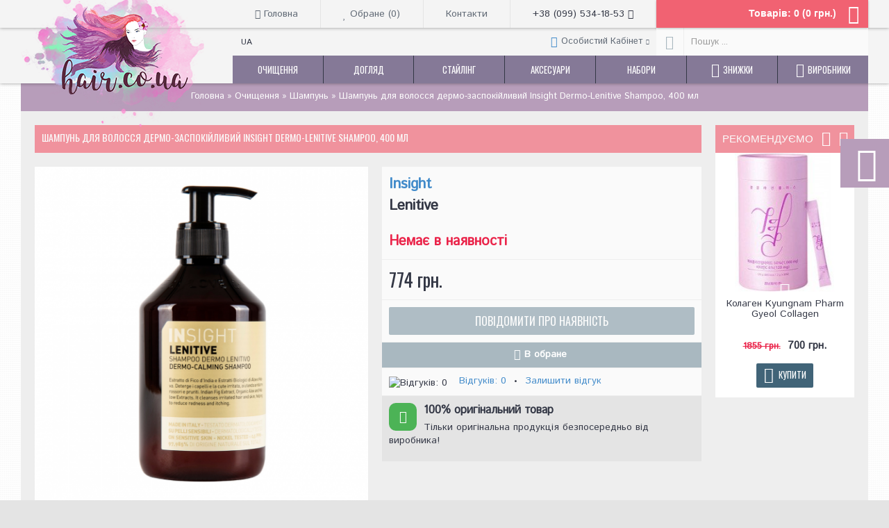

--- FILE ---
content_type: text/html; charset=utf-8
request_url: https://hair.co.ua/ua/p6341
body_size: 14022
content:
<!DOCTYPE html>
<html dir="ltr" lang="ua" class="webkit chrome chrome131 mac journal-desktop is-guest skin-1 responsive-layout bottom-menu-bar default-header infinite-scroll catalog-currency currency-symbol currency-symbol-mobile no-secondary-on-mobile collapse-footer-columns header-sticky sticky-default backface product-grid-second-image product-list-second-image hide-cart product-page product-page-6341 layout-2 route-product-product oc1 one-column side-blocks-active no-currency" data-j2v="2.11">
<head>
<meta charset="UTF-8"/>
<meta name="viewport" content="width=device-width, initial-scale=1, minimum-scale=1, maximum-scale=1, user-scalable=no">
<meta name="format-detection" content="telephone=no">
<!--[if IE]><meta http-equiv="X-UA-Compatible" content="IE=Edge,chrome=1"/><![endif]-->
<title>Шампунь для волосся дермо-заспокійливий Insight Dermo-Lenitive Shampoo купити - Hair Cosmetics</title>
<base href="https://hair.co.ua/"/>
<meta name="description" content="Шампунь для волосся дермо-заспокійливий Insight Dermo-Lenitive Shampoo - делікатне очищення та глибоке відновлення чутливого шкірного покриву голови на основі цілющих рослинних екстрактів. "/>
<meta name="keywords" content="Шампунь для волосся дермо-заспокійливий Insight Dermo-Lenitive Shampoo"/>
<meta property="og:title" content="Шампунь для волосся дермо-заспокійливий Insight Dermo-Lenitive Shampoo, 400 мл"/>
<meta property="og:site_name" content="Hair Cosmetics"/>
<meta property="og:url" content="https://hair.co.ua/ua/p6341"/>
<meta property="og:description" content="Шампунь для волосся дермо-заспокійливий Insight Dermo-Lenitive Shampoo - делікатне очищення та глибоке відновлення чутливого шкірного покриву голови на основі цілющих рослинних екстрактів.&nbsp;

Він запобігає свербежу, лущенню, сухості та подразненню епідермісу, гарантуючи комфорт і свіжість."/>
<meta property="og:type" content="product"/>
<meta property="og:image" content="https://hair.co.ua/image/cache/data/Insight/Insight_LenitiveShampoo-600x315.png"/>
<meta property="og:image:width" content="600"/>
<meta property="og:image:height" content="315"/>
<meta name="twitter:card" content="summary"/>
<meta name="twitter:title" content="Шампунь для волосся дермо-заспокійливий Insight Dermo-Lenitive Shampoo, 400 мл"/>
<meta name="twitter:description" content="Шампунь для волосся дермо-заспокійливий Insight Dermo-Lenitive Shampoo - делікатне очищення та глибоке відновлення чутливого шкірного покриву голови на основі цілющих рослинних екстрактів.&nbsp;

Він запобігає свербежу, лущенню, сухості та подразненню епідермісу, гарантуючи комфорт і свіжість."/>
<meta name="twitter:image" content="https://hair.co.ua/image/cache/data/Insight/Insight_LenitiveShampoo-200x200.png"/>
<meta name="twitter:image:width" content="200"/>
<meta name="twitter:image:height" content="200"/>
<link href="https://hair.co.ua/ua/p6341" rel="canonical"/>
<link rel="preconnect" href="https://fonts.gstatic.com" crossorigin>
<noscript>
</noscript>
<link rel="stylesheet" href="https://hair.co.ua/journal-cache/_5c37c8710cec436870779517cb9bedef.css"/>
<script type="text/psajs" data-pagespeed-orig-index="0">!function(e,n,t){function r(e,n){return typeof e===n}function o(){var e,n,t,o,s,i,a;for(var l in C)if(C.hasOwnProperty(l)){if(e=[],n=C[l],n.name&&(e.push(n.name.toLowerCase()),n.options&&n.options.aliases&&n.options.aliases.length))for(t=0;t<n.options.aliases.length;t++)e.push(n.options.aliases[t].toLowerCase());for(o=r(n.fn,"function")?n.fn():n.fn,s=0;s<e.length;s++)i=e[s],a=i.split("."),1===a.length?Modernizr[a[0]]=o:(!Modernizr[a[0]]||Modernizr[a[0]]instanceof Boolean||(Modernizr[a[0]]=new Boolean(Modernizr[a[0]])),Modernizr[a[0]][a[1]]=o),g.push((o?"":"no-")+a.join("-"))}}function s(e){var n=x.className,t=Modernizr._config.classPrefix||"";if(_&&(n=n.baseVal),Modernizr._config.enableJSClass){var r=new RegExp("(^|\\s)"+t+"no-js(\\s|$)");n=n.replace(r,"$1"+t+"js$2")}Modernizr._config.enableClasses&&(n+=" "+t+e.join(" "+t),_?x.className.baseVal=n:x.className=n)}function i(e,n){return function(){return e.apply(n,arguments)}}function a(e,n,t){var o;for(var s in e)if(e[s]in n)return t===!1?e[s]:(o=n[e[s]],r(o,"function")?i(o,t||n):o);return!1}function l(e,n){return!!~(""+e).indexOf(n)}function f(){return"function"!=typeof n.createElement?n.createElement(arguments[0]):_?n.createElementNS.call(n,"http://www.w3.org/2000/svg",arguments[0]):n.createElement.apply(n,arguments)}function u(e){return e.replace(/([a-z])-([a-z])/g,function(e,n,t){return n+t.toUpperCase()}).replace(/^-/,"")}function d(e){return e.replace(/([A-Z])/g,function(e,n){return"-"+n.toLowerCase()}).replace(/^ms-/,"-ms-")}function p(){var e=n.body;return e||(e=f(_?"svg":"body"),e.fake=!0),e}function c(e,t,r,o){var s,i,a,l,u="modernizr",d=f("div"),c=p();if(parseInt(r,10))for(;r--;)a=f("div"),a.id=o?o[r]:u+(r+1),d.appendChild(a);return s=f("style"),s.type="text/css",s.id="s"+u,(c.fake?c:d).appendChild(s),c.appendChild(d),s.styleSheet?s.styleSheet.cssText=e:s.appendChild(n.createTextNode(e)),d.id=u,c.fake&&(c.style.background="",c.style.overflow="hidden",l=x.style.overflow,x.style.overflow="hidden",x.appendChild(c)),i=t(d,e),c.fake?(c.parentNode.removeChild(c),x.style.overflow=l,x.offsetHeight):d.parentNode.removeChild(d),!!i}function m(n,r){var o=n.length;if("CSS"in e&&"supports"in e.CSS){for(;o--;)if(e.CSS.supports(d(n[o]),r))return!0;return!1}if("CSSSupportsRule"in e){for(var s=[];o--;)s.push("("+d(n[o])+":"+r+")");return s=s.join(" or "),c("@supports ("+s+") { #modernizr { position: absolute; } }",function(e){return"absolute"==getComputedStyle(e,null).position})}return t}function h(e,n,o,s){function i(){d&&(delete z.style,delete z.modElem)}if(s=r(s,"undefined")?!1:s,!r(o,"undefined")){var a=m(e,o);if(!r(a,"undefined"))return a}for(var d,p,c,h,v,y=["modernizr","tspan","samp"];!z.style&&y.length;)d=!0,z.modElem=f(y.shift()),z.style=z.modElem.style;for(c=e.length,p=0;c>p;p++)if(h=e[p],v=z.style[h],l(h,"-")&&(h=u(h)),z.style[h]!==t){if(s||r(o,"undefined"))return i(),"pfx"==n?h:!0;try{z.style[h]=o}catch(g){}if(z.style[h]!=v)return i(),"pfx"==n?h:!0}return i(),!1}function v(e,n,t,o,s){var i=e.charAt(0).toUpperCase()+e.slice(1),l=(e+" "+b.join(i+" ")+i).split(" ");return r(n,"string")||r(n,"undefined")?h(l,n,o,s):(l=(e+" "+E.join(i+" ")+i).split(" "),a(l,n,t))}function y(e,n,r){return v(e,t,t,n,r)}var g=[],C=[],w={_version:"3.3.1",_config:{classPrefix:"",enableClasses:!0,enableJSClass:!0,usePrefixes:!0},_q:[],on:function(e,n){var t=this;setTimeout(function(){n(t[e])},0)},addTest:function(e,n,t){C.push({name:e,fn:n,options:t})},addAsyncTest:function(e){C.push({name:null,fn:e})}},Modernizr=function(){};Modernizr.prototype=w,Modernizr=new Modernizr;var x=n.documentElement,_="svg"===x.nodeName.toLowerCase(),S="Moz O ms Webkit",b=w._config.usePrefixes?S.split(" "):[];w._cssomPrefixes=b;var E=w._config.usePrefixes?S.toLowerCase().split(" "):[];w._domPrefixes=E;var P={elem:f("modernizr")};Modernizr._q.push(function(){delete P.elem});var z={style:P.elem.style};Modernizr._q.unshift(function(){delete z.style}),w.testAllProps=v,w.testAllProps=y,Modernizr.addTest("flexbox",y("flexBasis","1px",!0)),o(),s(g),delete w.addTest,delete w.addAsyncTest;for(var N=0;N<Modernizr._q.length;N++)Modernizr._q[N]();e.Modernizr__flexbox=Modernizr}(window,document);</script>
<script src="https://ajax.googleapis.com/ajax/libs/jquery/1.8.3/jquery.min.js" type="text/psajs" data-pagespeed-orig-index="1"></script>
<script src="https://ajax.googleapis.com/ajax/libs/jqueryui/1.8.24/jquery-ui.min.js" type="text/psajs" data-pagespeed-orig-index="2"></script>
<script src="https://hair.co.ua/catalog/view/javascript,_common.js+javascript,_jquery,_jquery.total-storage.min.js+theme,_journal2,_lib,_jquery.tabs,_tabs.js.pagespeed.jc.nqOw9zcHVY.js" type="text/psajs" data-pagespeed-orig-index="3"></script><script type="text/psajs" data-pagespeed-orig-index="4">eval(mod_pagespeed_X6wURTgUFe);</script>
<script type="text/psajs" data-pagespeed-orig-index="5">eval(mod_pagespeed_HKvQhM$vhF);</script>
<script type="text/psajs" data-pagespeed-orig-index="6">eval(mod_pagespeed_qoQc5ctjjc);</script>
<script src="https://hair.co.ua/catalog/view/theme/journal2/lib/swiper/js/swiper.jquery.js.pagespeed.jm.8DSaIELhbR.js" type="text/psajs" data-pagespeed-orig-index="7"></script>
<script src="https://hair.co.ua/catalog/view/theme/journal2/lib/ias,_jquery-ias.min.js+intense,_intense.min.js+lightgallery,_js,_lightgallery.js.pagespeed.jc.0UkXsLzwa5.js" type="text/psajs" data-pagespeed-orig-index="8"></script><script type="text/psajs" data-pagespeed-orig-index="9">eval(mod_pagespeed_nAOGrOIvHQ);</script>
<script type="text/psajs" data-pagespeed-orig-index="10">eval(mod_pagespeed_ggG7ITTLPf);</script>
<script type="text/psajs" data-pagespeed-orig-index="11">eval(mod_pagespeed_9opMk4dUxI);</script>
<script src="https://hair.co.ua/catalog/view/theme,_journal2,_lib,_magnific-popup,_jquery.magnific-popup.js+theme,_journal2,_lib,_actual,_jquery.actual.min.js+theme,_journal2,_lib,_countdown,_jquery.countdown.js+theme,_journal2,_lib,_image-zoom,_jquery.imagezoom.min.js+theme,_journal2,_lib,_lazy,_jquery.lazy.1.6.min.js+javascript,_jquery,_tabs.js+javascript,_jquery,_colorbox,_jquery.colorbox-min.js.pagespeed.jc.75HzlQsfHJ.js" type="text/psajs" data-pagespeed-orig-index="12"></script><script type="text/psajs" data-pagespeed-orig-index="13">eval(mod_pagespeed_ZnQdYUa95m);</script>
<script type="text/psajs" data-pagespeed-orig-index="14">eval(mod_pagespeed_nfXZDFElDV);</script>
<script type="text/psajs" data-pagespeed-orig-index="15">eval(mod_pagespeed_5qDMiu4rb9);</script>
<script type="text/psajs" data-pagespeed-orig-index="16">eval(mod_pagespeed_EVbjnpVcz9);</script>
<script type="text/psajs" data-pagespeed-orig-index="17">eval(mod_pagespeed_N1OIa9rL7w);</script>
<script type="text/psajs" data-pagespeed-orig-index="18">eval(mod_pagespeed_oR$LmgILOn);</script>
<script type="text/psajs" data-pagespeed-orig-index="19">eval(mod_pagespeed_OwQ0ZpLK0H);</script>
<script src="https://hair.co.ua/catalog/view/theme/journal2/js/journal.js.pagespeed.jm.Ngedadau_y.js" type="text/psajs" data-pagespeed-orig-index="20"></script>
<!--[if (gte IE 6)&(lte IE 8)]><script src="catalog/view/theme/journal2/lib/selectivizr/selectivizr.min.js"></script><![endif]-->
<link rel="preload" href="https://hair.co.ua/catalog/view/theme/journal2/css/icons/fonts/journal-icons.woff" as="font" type="font/woff" crossorigin><script type="text/psajs" data-pagespeed-orig-index="21">Journal.COUNTDOWN={DAYS:"Днів",HOURS:"Годин",MINUTES:"Хв",SECONDS:"Сек"};Journal.NOTIFICATION_BUTTONS='<div class="notification-buttons"><a class="button notification-cart" href="https://hair.co.ua/ua/cart">Кошик</a><a class="button notification-checkout" href="https://hair.co.ua/ua/checkout">Оформлення замовлення</a></div>';</script>
<link rel="apple-touch-icon" href="apple-touch-icon.png"/>
<link rel="apple-touch-icon" sizes="57x57" href="apple-touch-icon-57x57.png"/>
<link rel="apple-touch-icon" sizes="72x72" href="apple-touch-icon-72x72.png"/>
<link rel="apple-touch-icon" sizes="114x114" href="apple-touch-icon-114x114.png"/>
<link rel="apple-touch-icon" sizes="144x144" href="apple-touch-icon-144x144.png"/>
</head>
<body>
<!--[if lt IE 9]>
<div class="old-browser">Ваш браузер застарів. Виконайте оновлення для коректної роботи сайту.</div>
<![endif]-->
<header class="journal-header-default">
<div class="header">
<div class="journal-top-header j-min"></div>
<div id="header" class="journal-header">
<div class="journal-logo xs-100 sm-100 md-33 lg-25 xl-25">
<div id="logo">
<a href="https://hair.co.ua/"></a>
<img src="https://hair.co.ua/image/cache/data/_hair/logo-266x211.png" width="266" height="211" alt="Hair Cosmetics" title="Hair Cosmetics" class="logo-1x"/> </div>
</div>
<div class="header-assets xs-100 sm-100 md-66 lg-75 xl-75">
<div class="journal-links j-min xs-100 sm-100 md-100 lg-66 xl-66">
<div class="links j-min">
<ul class="top-menu">
<li>
<a href="https://hair.co.ua/" class="m-item icon-only" rel="nofollow"><i style="margin-right: 5px; font-size: 14px" data-icon="&#xe14f;"></i> <span class="top-menu-link">Головна</span> </a>
</li>
<li>
<a href="https://hair.co.ua/ua/wishlist" class="m-item wishlist-total icon-only" rel="nofollow"><i style="margin-right: 5px; font-size: 14px; top: 1px" data-icon="&#xf004;"></i> <span class="top-menu-link">Обране (<span class="product-count">0</span>)</span> </a>
</li>
<li>
<a href="https://hair.co.ua/ua/contacts" class="m-item text-only" rel="nofollow"> <span class="top-menu-link">Контакти</span> </a>
</li>
<li>
<span class="m-item icon-only no-link" target="_blank"><span>+38 (099) 534-18-53</span><i style="margin-left: 5px; " data-icon="&#xe084;"></i></span>
</li> </ul>
</div>
</div>
<div class="journal-cart j-min xs-100 sm-50 md-50 lg-33 xl-33">
<div id="cart">
<div class="heading">
<a><span id="cart-total">Товарів: 0 (0 грн.)</span><i></i></a>
</div>
<div class="content">
<div class="cart-wrapper">
<div class="empty">В кошику порожньо!</div>
</div>
</div>
</div> </div>
<div class="journal-login j-min xs-100 sm-100 md-100 lg-66 xl-66">
<div class="journal-language">
<form action="https://hair.co.ua/index.php?route=module/language" method="post" enctype="multipart/form-data">
<div id="language" class="">
<div class="btn-group">
<button class="dropdown-toggle" type="button" data-hover="dropdown">
<div>UA </div>
</button>
<ul class="dropdown-menu">
<li><a onclick="$(this).closest('form').find('input[name=\'language_code\']').val('ru'); $(this).closest('form').submit();">RU </a></li>
<li><a onclick="$(this).closest('form').find('input[name=\'language_code\']').val('ua'); $(this).closest('form').submit();">UA </a></li>
</ul>
</div>
<input type="hidden" name="language_code" value=""/>
<input type="hidden" name="redirect" value="https://hair.co.ua/ua/p6341"/>
</div>
</form>
</div>
<div class="journal-secondary">
<ul class="top-menu">
<li>
<a href="https://hair.co.ua/ua/account" class="m-item  has-dropdown" rel="nofollow"><i style="margin-right: 5px; color: rgb(66, 139, 202); font-size: 16px" data-icon="&#xe1b4;"></i> <span class="top-menu-link">Особистий Кабінет</span> </a>
<ul class="top-dropdown">
<li>
<a href="https://hair.co.ua/ua/login" class="m-item " rel="nofollow"> <span class="top-menu-link">Логін</span> </a>
</li>
<li>
<a href="https://hair.co.ua/ua/register" class="m-item " rel="nofollow"> <span class="top-menu-link">Реєстрація</span> </a>
</li>
<li>
<a href="https://hair.co.ua/ua/orders" class="m-item " rel="nofollow"> <span class="top-menu-link">Історія замовлень</span> </a>
</li>
</ul>
</li> </ul>
</div>
</div>
<div class="journal-search j-min xs-100 sm-50 md-50 lg-33 xl-33">
<div>
<div id="search" class="j-min">
<div class="button-search j-min"><i></i></div>
<input type="text" name="search" placeholder="Пошук ..." value="" autocomplete="off"/>
</div>
</div>
</div>
</div>
<div class="journal-menu j-min xs-100 sm-100 md-100 lg-75 xl-75">
<style></style>
<div class="mobile-trigger">МЕНЮ</div>
<ul class="super-menu mobile-menu menu-table" style="table-layout: fixed">
<li id="main-menu-item-1" class="drop-down ">
<a href="https://hair.co.ua/index.php?route=product/category&amp;path=209"><span class="main-menu-text">Очищення</span></a>
<ul><li><a href="https://hair.co.ua/index.php?route=product/category&amp;path=209_210">Шампунь</a></li><li><a href="https://hair.co.ua/index.php?route=product/category&amp;path=209_211">Пілінг</a></li><li><a href="https://hair.co.ua/index.php?route=product/category&amp;path=209_212">Сухой шампунь</a></li><li><a href="https://hair.co.ua/index.php?route=product/category&amp;path=209_215">Co-Wash</a></li><li><a href="https://hair.co.ua/index.php?route=product/category&amp;path=209_213">Миниатюри</a></li><li><a href="https://hair.co.ua/index.php?route=product/category&amp;path=209_214">Чоловіча косметика</a></li></ul>
<span class="mobile-plus">+</span>
</li>
<li id="main-menu-item-2" class="drop-down ">
<a href="https://hair.co.ua/index.php?route=product/category&amp;path=217"><span class="main-menu-text">Догляд</span></a>
<ul><li><a href="https://hair.co.ua/index.php?route=product/category&amp;path=217_218">Масло</a></li><li><a href="https://hair.co.ua/index.php?route=product/category&amp;path=217_227">Інтенсивний догляд</a></li><li><a href="https://hair.co.ua/index.php?route=product/category&amp;path=217_221">Ампули</a></li><li><a href="https://hair.co.ua/index.php?route=product/category&amp;path=217_223">Термозахист</a></li><li><a href="https://hair.co.ua/index.php?route=product/category&amp;path=217_220">Кондиціонери</a></li><li><a href="https://hair.co.ua/index.php?route=product/category&amp;path=217_222">Спрей</a></li><li><a href="https://hair.co.ua/index.php?route=product/category&amp;path=217_219">Маска для волос</a></li><li><a href="https://hair.co.ua/index.php?route=product/category&amp;path=217_228">Ополаскиватель</a></li><li><a href="https://hair.co.ua/index.php?route=product/category&amp;path=217_224">Миниатюры</a></li><li><a href="https://hair.co.ua/index.php?route=product/category&amp;path=217_225">Мужская косметика</a></li><li><a href="https://hair.co.ua/index.php?route=product/category&amp;path=217_226">Добавки красоты</a></li><li><a href="https://hair.co.ua/index.php?route=product/category&amp;path=217_230">Крем</a></li><li><a href="https://hair.co.ua/index.php?route=product/category&amp;path=217_231">Пена</a></li><li><a href="https://hair.co.ua/index.php?route=product/category&amp;path=217_232">Флюид</a></li><li><a href="https://hair.co.ua/index.php?route=product/category&amp;path=217_235">Захист від сонця</a></li></ul>
<span class="mobile-plus">+</span>
</li>
<li id="main-menu-item-3" class="drop-down ">
<a href="https://hair.co.ua/ua/hair-styling"><span class="main-menu-text">Стайлінг</span></a>
<ul><li><a href="https://hair.co.ua/ua/hair-coloring">Фарбування</a></li><li><a href="https://hair.co.ua/index.php?route=product/category&amp;path=202_203">Лак</a></li><li><a href="https://hair.co.ua/index.php?route=product/category&amp;path=202_204">Крем</a></li><li><a href="https://hair.co.ua/index.php?route=product/category&amp;path=202_205">Мусс</a></li><li><a href="https://hair.co.ua/index.php?route=product/category&amp;path=202_206">Спрей</a></li><li><a href="https://hair.co.ua/index.php?route=product/category&amp;path=202_207">Воск</a></li><li><a href="https://hair.co.ua/index.php?route=product/category&amp;path=202_208">Глина</a></li><li><a href="https://hair.co.ua/index.php?route=product/category&amp;path=202_216">Миниатюра</a></li><li><a href="https://hair.co.ua/index.php?route=product/category&amp;path=202_236">Пудра</a></li></ul>
<span class="mobile-plus">+</span>
</li>
<li id="main-menu-item-4" class="drop-down ">
<a href="https://hair.co.ua/index.php?route=product/category&amp;path=198"><span class="main-menu-text">Аксесуари</span></a>
<ul><li><a href="https://hair.co.ua/ua/brush">Расчески</a></li><li><a href="https://hair.co.ua/index.php?route=product/category&amp;path=198_200">Косметички</a></li><li><a href="https://hair.co.ua/index.php?route=product/category&amp;path=198_201">Шпильки</a></li><li><a href="https://hair.co.ua/index.php?route=product/category&amp;path=198_229">Повязки</a></li><li><a href="https://hair.co.ua/index.php?route=product/category&amp;path=198_233">Для детей</a></li></ul>
<span class="mobile-plus">+</span>
</li>
<li id="main-menu-item-5" class="drop-down ">
<a href="https://hair.co.ua/ua/set"><span class="main-menu-text">Набори</span></a>
<span class="mobile-plus">+</span>
</li>
<li id="main-menu-item-6" class="drop-down ">
<a href="/sale"><i style="margin-right: 5px; font-size: 20px" data-icon="&#xe1e8;"></i><span class="main-menu-text">Знижки</span></a>
<span class="mobile-plus">+</span>
</li>
<li id="main-menu-item-7" class="drop-down ">
<a href="/brands"><i style="margin-right: 5px; font-size: 20px" data-icon="&#xf15d;"></i><span class="main-menu-text">Виробники</span></a>
<span class="mobile-plus">+</span>
</li>
</ul> </div>
</div>
</div>
</header>
<div class="extended-container">
<div id="container" class="j-container">
<div id="notification"></div>
<div itemscope itemtype="https://schema.org/BreadcrumbList" class="breadcrumb">
<span itemprop="itemListElement" itemscope itemtype="https://schema.org/ListItem"><a href="https://hair.co.ua/" itemprop="item"><span itemprop="name">Головна</span></a><meta itemprop="position" content="1"/></span>
<span itemprop="itemListElement" itemscope itemtype="https://schema.org/ListItem"> &raquo; <a href="https://hair.co.ua/index.php?route=product/category&amp;path=209" itemprop="item"><span itemprop="name">Очищення</span></a><meta itemprop="position" content="2"/></span>
<span itemprop="itemListElement" itemscope itemtype="https://schema.org/ListItem"> &raquo; <a href="https://hair.co.ua/index.php?route=product/category&amp;path=209_210" itemprop="item"><span itemprop="name">Шампунь</span></a><meta itemprop="position" content="3"/></span>
<span itemprop="itemListElement" itemscope itemtype="https://schema.org/ListItem"> &raquo; <a href="https://hair.co.ua/ua/p6341" itemprop="item"><span itemprop="name">Шампунь для волосся дермо-заспокійливий Insight Dermo-Lenitive Shampoo, 400 мл</span></a><meta itemprop="position" content="4"/></span>
</div>
<div id="column-right" class="side-column  ">
<div id="carousel-1593105577" class="carousel-61 box journal-carousel carousel-product hide-on-phone  bullets-on arrows-top " style="">
<div>
<div class="htabs box-heading single-tab" style="">
<a href="#carousel-1593105577-0" class="atab">Рекомендуємо</a>
</div>
<div id="carousel-1593105577-0" class="tab-content box-content">
<div class="swiper">
<div class="swiper-container">
<div class="swiper-wrapper">
<div class="product-grid-item swiper-slide display-icon block-button  xs-100 sm-100 md-100 lg-100 xl-100">
<div class="product-wrapper " style="">
<div class="image ">
<a href="https://hair.co.ua/ua/p5752" style="">
<img class="first-image" width="225" height="225" src="https://hair.co.ua/image/cache/data/Cosmetics/Proff/Gyeol_CollagenPlusDietStyling_sachets-225x225.jpg" title="Колаген Kyungnam Pharm Gyeol Collagen" alt="Колаген Kyungnam Pharm Gyeol Collagen"/>
</a>
<div class="wishlist"><a onclick="addToWishList('5752');" class="hint--top" data-hint="В обране"><i class="wishlist-icon"></i><span class="button-wishlist-text">В обране</span></a></div>
<div class="compare"><a onclick="addToCompare('5752');" class="hint--top" data-hint="В порівняння"><i class="compare-icon"></i><span class="button-compare-text">В порівняння</span></a></div>
</div>
<div class="product-details">
<div class="caption">
<div class="name"><a href="https://hair.co.ua/ua/p5752">Колаген Kyungnam Pharm Gyeol Collagen</a></div>
<div class="description">Колаген Kyungnam Pharm Gyeol Collagen - засіб, який гарантовано перетворить вашу шкіру за один місяц..</div>
<div class="price">
<span class="price-old">1855 грн.</span> <span class="price-new">700 грн.</span>
</div>
</div>
<div class="button-group">
<div class="cart ">
<a onclick="addToCart('5752');" class="button hint--top" data-hint="Купити"><i class="button-left-icon"></i><span class="button-cart-text">Купити</span><i class="button-right-icon"></i></a>
</div>
<div class="wishlist"><a onclick="addToWishList('5752');" class="hint--top" data-hint="В обране"><i class="wishlist-icon"></i><span class="button-wishlist-text">В обране</span></a></div>
<div class="compare"><a onclick="addToCompare('5752');" class="hint--top" data-hint="В порівняння"><i class="compare-icon"></i><span class="button-compare-text">В порівняння</span></a></div>
</div>
</div>
</div>
</div>
<div class="product-grid-item swiper-slide display-icon block-button  xs-100 sm-100 md-100 lg-100 xl-100">
<div class="product-wrapper " style="">
<div class="image ">
<a href="https://hair.co.ua/ua/p5456" class="has-second-image" style="background:url(https://hair.co.ua/image/cache/data/Orising/Invisibobble_hairhaloWereOrnamentToBe2-225x225.jpg) no-repeat">
<img class="first-image" width="225" height="225" src="https://hair.co.ua/image/cache/data/Orising/Invisibobble_hairhaloWereOrnamentToBe-225x225.jpg" title="Ободок Invisibobble HAIRHALO We're Ornament to Be" alt="Ободок Invisibobble HAIRHALO We're Ornament to Be"/>
</a>
<div class="wishlist"><a onclick="addToWishList('5456');" class="hint--top" data-hint="В обране"><i class="wishlist-icon"></i><span class="button-wishlist-text">В обране</span></a></div>
<div class="compare"><a onclick="addToCompare('5456');" class="hint--top" data-hint="В порівняння"><i class="compare-icon"></i><span class="button-compare-text">В порівняння</span></a></div>
</div>
<div class="product-details">
<div class="caption">
<div class="name"><a href="https://hair.co.ua/ua/p5456">Ободок Invisibobble HAIRHALO We're Ornament to Be</a></div>
<div class="description">Ободок Invisibobble HAIRHALO We&#39; re Ornament to Be - витончений аксесуар і стильна прикраса будь..</div>
<div class="price">
<span class="price-old">320 грн.</span> <span class="price-new">280 грн.</span>
</div>
<div class="rating"><img width="83" height="15" src="https://hair.co.ua/catalog/view/theme/default/image/stars-5.png" alt="Відгуків: 1"/></div>
</div>
<div class="button-group">
<div class="cart ">
<a onclick="addToCart('5456');" class="button hint--top" data-hint="Купити"><i class="button-left-icon"></i><span class="button-cart-text">Купити</span><i class="button-right-icon"></i></a>
</div>
<div class="wishlist"><a onclick="addToWishList('5456');" class="hint--top" data-hint="В обране"><i class="wishlist-icon"></i><span class="button-wishlist-text">В обране</span></a></div>
<div class="compare"><a onclick="addToCompare('5456');" class="hint--top" data-hint="В порівняння"><i class="compare-icon"></i><span class="button-compare-text">В порівняння</span></a></div>
</div>
</div>
</div>
</div>
<div class="product-grid-item swiper-slide display-icon block-button  xs-100 sm-100 md-100 lg-100 xl-100">
<div class="product-wrapper outofstock" style="">
<div class="image ">
<a href="https://hair.co.ua/ua/p5303" style="">
<img class="first-image" width="225" height="225" src="https://hair.co.ua/image/cache/data/hair/Oway/oway_silkNglowHairBath500ml_-225x225.jpg" title="Шампунь для блиску волосся OWay Silk'n Glow Hair Bath, 500 мл" alt="Шампунь для блиску волосся OWay Silk'n Glow Hair Bath, 500 мл"/>
</a>
<span class="label-outofstock"><b>Немає в наявності</b></span>
<div class="wishlist"><a onclick="addToWishList('5303');" class="hint--top" data-hint="В обране"><i class="wishlist-icon"></i><span class="button-wishlist-text">В обране</span></a></div>
<div class="compare"><a onclick="addToCompare('5303');" class="hint--top" data-hint="В порівняння"><i class="compare-icon"></i><span class="button-compare-text">В порівняння</span></a></div>
</div>
<div class="product-details">
<div class="caption">
<div class="name"><a href="https://hair.co.ua/ua/p5303">Шампунь для блиску волосся OWay Silk'n Glow Hair Bath, 500 мл</a></div>
<div class="description">Шампунь для блиску волосся OWay Silk &rsquo; n Glow Hair Bath - шампунт з анти-фриз ефектом, що нада..</div>
<div class="price">
1327 грн. </div>
</div>
<div class="button-group">
<div class="cart outofstock">
<a onclick="addToCart('5303');" class="button hint--top" data-hint="Купити"><i class="button-left-icon"></i><span class="button-cart-text">Купити</span><i class="button-right-icon"></i></a>
</div>
<div class="wishlist"><a onclick="addToWishList('5303');" class="hint--top" data-hint="В обране"><i class="wishlist-icon"></i><span class="button-wishlist-text">В обране</span></a></div>
<div class="compare"><a onclick="addToCompare('5303');" class="hint--top" data-hint="В порівняння"><i class="compare-icon"></i><span class="button-compare-text">В порівняння</span></a></div>
</div>
</div>
</div>
</div>
<div class="product-grid-item swiper-slide display-icon block-button  xs-100 sm-100 md-100 lg-100 xl-100">
<div class="product-wrapper outofstock" style="">
<div class="image ">
<a href="https://hair.co.ua/ua/p6046" style="">
<img class="first-image" width="225" height="225" src="https://hair.co.ua/image/cache/data/hair/tangleteezer/TangleTeezer_TheWetDetanglerGreenJungle2-225x225.jpg" title="Гребінець Tangle Teezer The Wet Detangler Green Jungle" alt="Гребінець Tangle Teezer The Wet Detangler Green Jungle"/>
</a>
<span class="label-outofstock"><b>Немає в наявності</b></span>
<div class="wishlist"><a onclick="addToWishList('6046');" class="hint--top" data-hint="В обране"><i class="wishlist-icon"></i><span class="button-wishlist-text">В обране</span></a></div>
<div class="compare"><a onclick="addToCompare('6046');" class="hint--top" data-hint="В порівняння"><i class="compare-icon"></i><span class="button-compare-text">В порівняння</span></a></div>
</div>
<div class="product-details">
<div class="caption">
<div class="name"><a href="https://hair.co.ua/ua/p6046">Гребінець Tangle Teezer The Wet Detangler Green Jungle</a></div>
<div class="description">Гребінець Tangle Teezer The Wet Detangler Green Jungle - улюбленець фанатів The Ultimate Detangler т..</div>
<div class="price">
<span class="price-old">540 грн.</span> <span class="price-new">420 грн.</span>
</div>
<div class="rating"><img width="83" height="15" src="https://hair.co.ua/catalog/view/theme/default/image/stars-5.png" alt="Відгуків: 1"/></div>
</div>
<div class="button-group">
<div class="cart outofstock">
<a onclick="addToCart('6046');" class="button hint--top" data-hint="Купити"><i class="button-left-icon"></i><span class="button-cart-text">Купити</span><i class="button-right-icon"></i></a>
</div>
<div class="wishlist"><a onclick="addToWishList('6046');" class="hint--top" data-hint="В обране"><i class="wishlist-icon"></i><span class="button-wishlist-text">В обране</span></a></div>
<div class="compare"><a onclick="addToCompare('6046');" class="hint--top" data-hint="В порівняння"><i class="compare-icon"></i><span class="button-compare-text">В порівняння</span></a></div>
</div>
</div>
</div>
</div>
</div>
</div>
<div class="swiper-button-next"></div>
<div class="swiper-button-prev"></div>
</div>
<div class="swiper-pagination"></div>
</div>
<script type="text/psajs" data-pagespeed-orig-index="22">(function(){$('#carousel-1593105577 .htabs a.atab').tabs();var grid=$.parseJSON('[[0,1],[470,1],[760,1],[980,1],[1100,1]]');var breakpoints={470:{slidesPerView:grid[0][1],slidesPerGroup:grid[0][1]},760:{slidesPerView:grid[1][1],slidesPerGroup:grid[1][1]},980:{slidesPerView:grid[2][1],slidesPerGroup:grid[2][1]},1220:{slidesPerView:grid[3][1],slidesPerGroup:grid[3][1]}};$('#carousel-1593105577 .htabs a.atab').click(function(){var opts={slidesPerView:grid[4][1],slidesPerGroup:grid[4][1],breakpoints:breakpoints,spaceBetween:parseInt('20',10),pagination:$($(this).attr('href')+' .swiper-pagination'),paginationClickable:true,nextButton:$($(this).attr('href')+' .swiper-button-next'),prevButton:$($(this).attr('href')+' .swiper-button-prev'),autoplay:4000,autoplayStopOnHover:true,speed:400,touchEventsTarget:'container',preventClicks:false,preventClicksPropagation:false};$($(this).attr('href')+' .swiper-container').swiper(opts);$($(this).attr('href')+' .product-grid-item > div').each(function(){var $new=$(this).find('.price-new');if($new.length&&$new.attr('data-end-date')){$(this).find('.image').append('<div class="countdown"></div>');}Journal.countdown($(this).find('.countdown'),$new.attr('data-end-date'));});if(!Journal.isFlexboxSupported){Journal.equalHeight($('#carousel-1593105577 .product-grid-item'),'.name');Journal.equalHeight($('#carousel-1593105577 .product-grid-item'),'.description');}});$('#carousel-1593105577 .htabs a.atab[href="#carousel-1593105577-0"]').click();})();</script>
</div>
</div>
</div>
<div id="content">
<div itemscope itemtype="http://schema.org/Product">
<meta itemprop="sku" content="6341"/>
<h1 class="heading-title" itemprop="name">Шампунь для волосся дермо-заспокійливий Insight Dermo-Lenitive Shampoo, 400 мл</h1>
<div class="product-info split-50-50" data-respond="start: 620px; end: 630px; interval: 10px;">
<meta itemprop="url" content="https://hair.co.ua/ua/p6341"/>
<div class="left">
<div class="image">
<span class="label-outofstock"><b>Немає в наявності</b></span>
<a href="https://hair.co.ua/image/cache/data/Insight/Insight_LenitiveShampoo-800x800.png" title="Шампунь для волосся дермо-заспокійливий Insight Dermo-Lenitive Shampoo, 400 мл"><img src="https://hair.co.ua/image/cache/data/Insight/Insight_LenitiveShampoo-500x500.png" title="Шампунь для волосся дермо-заспокійливий Insight Dermo-Lenitive Shampoo, 400 мл" alt="Шампунь для волосся дермо-заспокійливий Insight Dermo-Lenitive Shampoo, 400 мл" id="image" data-largeimg="https://hair.co.ua/image/cache/data/Insight/Insight_LenitiveShampoo-800x800.png" itemprop="image"/></a>
</div>
<div class="gallery-text"><span>Збільшити</span></div>
<div class="image-gallery" style="display: none !important;">
<a href="https://hair.co.ua/image/cache/data/Insight/Insight_LenitiveShampoo-800x800.png" data-original="https://hair.co.ua/image/cache/data/Insight/Insight_LenitiveShampoo-800x800.png" title="Шампунь для волосся дермо-заспокійливий Insight Dermo-Lenitive Shampoo, 400 мл" class="swipebox"><img src="https://hair.co.ua/image/cache/data/Insight/Insight_LenitiveShampoo-500x500.png" title="Шампунь для волосся дермо-заспокійливий Insight Dermo-Lenitive Shampoo, 400 мл" alt="Шампунь для волосся дермо-заспокійливий Insight Dermo-Lenitive Shampoo, 400 мл"/></a>
</div>
</div>
<div class="right">
<div class="product-options">
<div class="description">
<a href="https://hair.co.ua/index.php?route=product/manufacturer/info&amp;manufacturer_id=394" itemprop="brand" itemtype="https://schema.org/Brand" itemscope><h2 itemprop="name">Insight</h2></a>
<span class="p-model"><h2 itemprop="model"> Lenitive</h2></span><br/>
<span class="journal-stock outofstock">Немає в наявності</span>
</div>
<div class="price" itemprop="offers" itemscope itemtype="http://schema.org/Offer">
<meta itemprop="url" content="https://hair.co.ua/ua/p6341"/>
<meta itemprop="itemCondition" content="http://schema.org/NewCondition"/>
<meta itemprop="priceCurrency" content="UAH"/>
<meta itemprop="price" content="774"/>
<meta itemprop="priceValidUntil" content="2026-01-23"/>
<link itemprop="availability" href="http://schema.org/LimitedAvailability"/>
<span class="product-price">774 грн.</span>
</div>
<div class="cart outofstock">
<div>
<a class="button enquiry-button" style="cursor: default; pointer-events: none; opacity: .4; " href="javascript:;" onclick="addToWaitList('6341');" title="Insight Шампунь для волосся дермо-заспокійливий Insight Dermo-Lenitive Shampoo, 400 мл Повідомити про наявність">
<span class="button-cart-text">Повідомити про наявність</span>
</a>
</div>
<script type="text/psajs" data-pagespeed-orig-index="23">var $input=$('.cart input[name="quantity"]');function up(){var val=parseInt($input.val(),10)+1||parseInt($input.attr('data-min-value'),10);$input.val(val);}function down(){var val=parseInt($input.val(),10)-1||0;var min=parseInt($input.attr('data-min-value'),10)||1;$input.val(Math.max(val,min));}$('<a href="javascript:;" class="journal-stepper">-</a>').insertBefore($input).click(down);$('<a href="javascript:;" class="journal-stepper">+</a>').insertAfter($input).click(up);$input.keydown(function(e){if(e.which===38){up();return false;}if(e.which===40){down();return false;}});</script>
</div>
<div class="wishlist-compare">
<span class="links">
<a onclick="addToWishList('6341');">В обране</a>
<a onclick="addToCompare('6341');">В порівняння</a>
</span>
</div>
<div class="review">
<div><img width="83" height="15" src="catalog/view/theme/default/image/stars-0.png" alt="Відгуків: 0"/>&nbsp;&nbsp;<a onclick="javascript:var a=window.location.href; window.location.href=window.location.href+'#tab-review';history.pushState(null, null, a);">Відгуків: 0</a>&nbsp;&nbsp;&bull;&nbsp;&nbsp;<a onclick="javascript:var a=window.location.href; window.location.href=window.location.href+'#tab-review';history.pushState(null, null, a);">Залишити відгук</a></div>
<div class="share">
</div>
</div>
<div class="journal-custom-tab">
<div class="block-icon block-icon-left" style="background-color: rgb(76, 179, 86); width: 40px; height: 40px; line-height: 40px; border-radius: 10px"><i style="margin-right: 5px; color: rgb(255, 255, 255); font-size: 18px" data-icon="&#xf087;"></i></div>
<h3>100% оригінальний товар</h3>
<p>Тільки оригінальна продукція безпосередньо від виробника!</p> </div>
</div>
</div>
</div>
<meta itemprop="description" content="Шампунь для волосся дермо-заспокійливий Insight Dermo-Lenitive Shampoo - делікатне очищення та глибоке відновлення чутливого шкірного покриву голови на основі цілющих рослинних екстрактів."/>
<div id="tabs" class="htabs">
<a href="#tab-description">Опис</a>
<a href="#tab-attribute">Характеристики</a>
<a href="#tab-review">Відгуки (0)</a>
</div>
<div id="tab-description" class="tab-content" itemprop="description"><p><strong>Шампунь для волосся дермо-заспокійливий Insight Dermo-Lenitive Shampoo - </strong>делікатне очищення та глибоке відновлення чутливого шкірного покриву голови на основі цілющих рослинних екстрактів.&nbsp;</p>
<p>Він запобігає свербежу, лущенню, сухості та подразненню епідермісу, гарантуючи комфорт і свіжість.</p>
<p><strong>Особливості шампуню:</strong></p>
<p><em>-</em> успішно пройшов дерматологічні тестування;<br/>
- делікатна очищувальна формула без агресивних мийних речовин;<br/>
- містить комплекс цілющих натуральних інгредієнтів;<br/>
- добре промиває волосся;<br/>
- сприяє відновленню гідроліпідного балансу шкіри голови;<br/>
- запобігає запальним процесам, знімає подразнення і заспокоює почервоніння;<br/>
- прибирає відчуття свербіння;<br/>
- надає оздоровлювальний вплив;<br/>
- знижує чутливість шкірного покриву;<br/>
- зміцнювальна властивість;<br/>
- робить волосся м&#39;яким.&nbsp;</p>
<p>&nbsp;</p>
<p><strong>Застосування</strong>: нанести на вологе волосся, рівномірно розподілити по всій довжині.&nbsp;Ретельно змити.</p>
</div>
<div id="tab-attribute" class="tab-content">
<table class="attribute">
<thead>
<tr>
<td colspan="2">Характеристика</td>
</tr>
</thead>
<tbody>
<tr>
<td>Объем</td>
<td>400 мл</td>
</tr>
<tr>
<td>Страна производитель</td>
<td>Італія</td>
</tr>
<tr>
<td>Тип кожи</td>
<td>Чувствительная</td>
</tr>
</tbody>
</table>
</div>
<div id="tab-review" class="tab-content">
<div id="review"><div class="content">Ще ніхто не залишив відгук до товару.</div></div>
<h2 id="review-title">Залишити відгук</h2>
<b>Ваше Ім`я:</b><br/>
<input type="text" name="name" value=""/>
<br/>
<br/>
<b>Ваш відгук:</b>
<textarea name="text" cols="40" rows="8"></textarea>
<span><span style="color: #FF0000;">Увага:</span> HTML не підтримується! Використовуйте звичайний текст.</span><br/>
<br/>
<b>Оцінка:</b> <span>Погано</span>&nbsp;
<input type="radio" name="rating" value="1"/>
&nbsp;
<input type="radio" name="rating" value="2"/>
&nbsp;
<input type="radio" name="rating" value="3"/>
&nbsp;
<input type="radio" name="rating" value="4"/>
&nbsp;
<input type="radio" name="rating" value="5"/>
&nbsp;<span>Гарно</span><br/>
<br/>
<b> <div id="g-recaptcha"></div>
<script async defer type="text/psajs" data-pagespeed-orig-index="24">$('a[href$="#tab-review"]').click(function(){$.getScript("https://www.google.com/recaptcha/api.js?onload=reCaptchaCallback&render=explicit");});</script>
<script async defer type="text/psajs" data-pagespeed-orig-index="25">var RC2KEY='6LfQNBsUAAAAAPFfZSWCqKYqq3JeSdsy5sSXqlXx';function reCaptchaVerify(response){if(response===document.querySelector('.g-recaptcha-response').value){$('#button-review').click();}}function reCaptchaExpired(){}function reCaptchaCallback(){grecaptcha.render('g-recaptcha',{'sitekey':RC2KEY,'callback':reCaptchaVerify,'expired-callback':reCaptchaExpired});}</script>
<br></b><br/>
<div class="buttons">
<div class="right"><a id="button-review" class="button">Вперед</a></div>
</div>
</div>
<script async src="https://www.googletagmanager.com/gtag/js?id=G-5L9CKWJVVC" type="text/psajs" data-pagespeed-orig-index="26"></script>
<script type="text/psajs" data-pagespeed-orig-index="27">window.dataLayer=window.dataLayer||[];function gtag(){dataLayer.push(arguments);}gtag('js',new Date());gtag('config','G-5L9CKWJVVC');</script>
</div>
</div>
<script type="text/psajs" data-pagespeed-orig-index="28">$(document).ready(function(){$('.colorbox').colorbox({overlayClose:true,opacity:0.5,rel:"colorbox"});});</script>
<script type="text/psajs" data-pagespeed-orig-index="29">$('select[name="profile_id"], input[name="quantity"]').change(function(){$.ajax({url:'index.php?route=product/product/getRecurringDescription',type:'post',data:$('input[name="product_id"], input[name="quantity"], select[name="profile_id"]'),dataType:'json',beforeSend:function(){$('#profile-description').html('');},success:function(json){$('.success, .warning, .attention, information, .error').remove();if(json['success']){$('#profile-description').html(json['success']);}}});});$('#button-cart').bind('click',function(){if($('.hide-cart .right .cart.outofstock').length){return false;}$.ajax({url:'index.php?route=checkout/cart/add',type:'post',data:$('.product-info input[type=\'text\'], .product-info input[type=\'hidden\'], .product-info input[type=\'radio\']:checked, .product-info input[type=\'checkbox\']:checked, .product-info select, .product-info textarea'),dataType:'json',success:function(json){$('.success, .warning, .attention, .information, .error').remove();if(json['error']){if(json['error']['option']){for(i in json['error']['option']){$('#option-'+i).after('<span class="error">'+json['error']['option'][i]+'</span>');}}if(json['error']['profile']){$('select[name="profile_id"]').after('<span class="error">'+json['error']['profile']+'</span>');}}if(json['success']){if(!Journal.showNotification(json['success'],json['image'],true)){$('#notification').html('<div class="success" style="display: none;">'+json['success']+'<img src="catalog/view/theme/default/image/close.png" alt="" class="close" /></div>');}$('.success').fadeIn('slow');$('#cart-total').html(json['total']);if(Journal.scrollToTop){$('html, body').animate({scrollTop:0},'slow');}if(json['redirect']){location=json['redirect'];}}}});});</script>
<script type="text/psajs" data-pagespeed-orig-index="30">$('#review .pagination a').live('click',function(){$('#review').fadeOut('slow');$('#review').load(this.href);$('#review').fadeIn('slow');return false;});$('#review').load('index.php?route=product/product/review&product_id=6341');$('#button-review').bind('click',function(){var recaptcha='';if($("textarea").is("#g-recaptcha-response")){recaptcha='&g-recaptcha-response='+encodeURIComponent($('textarea[name=\'g-recaptcha-response\']').val());grecaptcha.reset();}$.ajax({url:'index.php?route=product/product/write&product_id=6341',type:'post',dataType:'json',data:'name='+encodeURIComponent($('input[name=\'name\']').val())+'&text='+encodeURIComponent($('textarea[name=\'text\']').val())+'&rating='+encodeURIComponent($('input[name=\'rating\']:checked').val()?$('input[name=\'rating\']:checked').val():'')+recaptcha,beforeSend:function(){$('.success, .warning').remove();$('#button-review').attr('disabled',true);$('#review-title').after('<div class="attention"><img src="catalog/view/theme/default/image/loading.gif" alt="" /> Зачекайте будьласка!</div>');},complete:function(){$('#button-review').attr('disabled',false);$('.attention').remove();},success:function(data){if(data['error']){$('#review-title').after('<div class="warning">'+data['error']+'</div>');}if(data['success']){$('#review-title').after('<div class="success">'+data['success']+'</div>');$('input[name=\'name\']').val('');$('textarea[name=\'text\']').val('');$('input[name=\'rating\']:checked').attr('checked','');$('input[name=\'captcha\']').val('');$('#review').load('index.php?route=product/product/review&product_id=6341');}}});});</script>
<script type="text/psajs" data-pagespeed-orig-index="31">$('#tabs a').tabs();</script>
<script src="catalog/view/javascript/jquery/ui/jquery-ui-timepicker-addon.js.pagespeed.jm.rNQ9nx5XT9.js" type="text/psajs" data-pagespeed-orig-index="32"></script>
<script type="text/psajs" data-pagespeed-orig-index="33">$(document).ready(function(){if($.browser.msie&&$.browser.version==6){$('.date, .datetime, .time').bgIframe();}$('.date').datepicker({dateFormat:'yy-mm-dd'});$('.datetime').datetimepicker({dateFormat:'yy-mm-dd',timeFormat:'h:m'});$('.time').timepicker({timeFormat:'h:m'});});</script>
<script type="text/psajs" data-pagespeed-orig-index="34">gtag('event','view_item',{'value':'774','items':[{'id':'6341','google_business_vertical':'retail'}]});</script>
</div>
</div>
<footer class="boxed-footer">
<div id="footer">
<div class="row columns " style="margin-bottom: 10px">
<div class="column  text xs-100 sm-50 md-33 lg-25 xl-25 ">
<h3>Про нас</h3>
<div class="column-text-wrap  block-icon-top" style="">
<span><p><strong>HAIR.CO.UA</strong> &mdash; большой выбор косметики для волос со всего мира. Мы выбираем для вас лучшие товары по доступным ценам.</p></span>
</div>
</div>
<div class="column  menu xs-100 sm-50 md-33 lg-25 xl-25 ">
<h3>Інформація</h3>
<div class="column-menu-wrap" style="">
<ul>
<li></li>
<li><a href="https://hair.co.ua/ua/delivery" class="m-item ">Доставка та оплата</a></li>
<li><a href="https://hair.co.ua/ua/terms-conditions" class="m-item ">Умови угоди</a></li>
<li><a href="https://hair.co.ua/ua/certificates" class="m-item ">Сертифікати</a></li>
<li><a href="https://hair.co.ua/ua/returns" class="m-item ">Про повернення товарів</a></li>
</ul>
</div>
</div>
<div class="column  menu xs-100 sm-50 md-33 lg-25 xl-25 ">
<h3>Особистий кабінет</h3>
<div class="column-menu-wrap" style="">
<ul>
<li><a href="https://hair.co.ua/ua/account" class="m-item " rel="nofollow">Особистий Кабінет</a></li>
<li><a href="https://hair.co.ua/ua/orders" class="m-item " rel="nofollow">Історія замовлень</a></li>
<li><a href="https://hair.co.ua/ua/wishlist" class="m-item wishlist-total" rel="nofollow">Обране (<span class="product-count">0</span>)</a></li>
<li><a href="https://hair.co.ua/ua/newsletter" class="m-item " rel="nofollow">Підписка на новини</a></li>
<li><a href="https://hair.co.ua/ua/checkout" class="m-item " rel="nofollow">Оформити замовлення</a></li>
</ul>
</div>
</div>
<div class="column  menu xs-100 sm-50 md-33 lg-25 xl-25 ">
<h3>Розділи</h3>
<div class="column-menu-wrap" style="">
<ul>
<li><a href="https://hair.co.ua/ua/brands" class="m-item " rel="nofollow">Виробники</a></li>
<li><a href="https://hair.co.ua/ua/sale" class="m-item " rel="nofollow">Акції</a></li>
<li><a href="https://hair.co.ua/ua/search" class="m-item " rel="nofollow">Пошук</a></li>
<li><a href="https://hair.co.ua/ua/contacts" class="m-item " rel="nofollow">Контакти</a></li>
<li><a href="https://mimishop.com.ua" class="m-item " target="_blank"><i style="margin-right: 5px; font-size: 19px" data-icon="&#xf0a4;"></i>Корейская Косметика</a></li>
</ul>
</div>
</div>
</div> </div>
<div class="bottom-footer fullwidth-bar">
<div class="no-payments">
<div class="copyright"><a href="https://hair.co.ua">Косметика для волос Магазин HAIR.CO.UA © 2018</a</div>
</div>
</div>
</footer>
<div class="scroll-top"></div>
<script type="text/psajs" data-pagespeed-orig-index="35">window.ga=window.ga||function(){(ga.q=ga.q||[]).push(arguments)};ga.l=+new Date;ga('create','UA-154936312-1','auto');ga('send','pageview');</script>
<script async src='https://www.google-analytics.com/analytics.js' type="text/psajs" data-pagespeed-orig-index="36"></script>
<script type="text/psajs" data-pagespeed-orig-index="37">!function(f,b,e,v,n,t,s){if(f.fbq)return;n=f.fbq=function(){n.callMethod?n.callMethod.apply(n,arguments):n.queue.push(arguments)};if(!f._fbq)f._fbq=n;n.push=n;n.loaded=!0;n.version='2.0';n.queue=[];t=b.createElement(e);t.async=!0;t.src=v;s=b.getElementsByTagName(e)[0];s.parentNode.insertBefore(t,s)}(window,document,'script','https://connect.facebook.net/en_US/fbevents.js');fbq('init','262785895477930');fbq('track','PageView');</script>
<noscript><img height="1" width="1" style="display:none" src="https://www.facebook.com/tr?id=262785895477930&ev=PageView&noscript=1"/></noscript>
<script type="application/ld+json">
   //
   {
      "@context": "http://schema.org",
      "@type": "WebSite",
      "url": "https://hair.co.ua/",
      "potentialAction": {
         "@type": "SearchAction",
         "target": "https://hair.co.ua/search?search={query}",
         "query-input": "required name=query"
       }
    }
    // ]]>
    </script>
<script type="text/psajs" data-pagespeed-orig-index="38">function addToWaitList(product_id){$.ajax({url:'index.php?route=account/waitlist/add',type:'post',data:'product_id='+product_id,dataType:'json',success:function(json){if(!Journal.showNotification(json.success,'',false)){$('#notification').html('<div class="success" style="display: none;">'+json['success']+'<img src="catalog/view/theme/default/image/close.png" alt="" class="close" /></div>');}$('.success').fadeIn('slow');}});}</script>
<div id="side-block-522343660" class="side-block-68 side-block-right side-block-button" style="position: fixed; top: 200px; right: 0px">
<div class="side-block-icon" style="width: 70px; height: 70px; line-height: 70px; background-color: rgb(183, 157, 186); ; left: -70px"><a href="https://hair.co.ua/ua/blog" target="_blank"><i style="margin-right: 5px; color: rgb(255, 255, 255); font-size: 50px; left: 3px" data-icon="&#xf044;"></i></a></div>
<script type="text/psajs" data-pagespeed-orig-index="39">$('<style>#side-block-522343660 .side-block-icon:hover { background-color: rgb(241, 98, 114) !important; }</style>').appendTo($('head'));</script>
</div><script src="https://hair.co.ua/catalog/view/theme/journal2/lib,_lightgallery,_js,_lg-thumbnail.min.js+lib,_hover-intent,_jquery.hoverIntent.min.js+lib,_pnotify,_jquery.pnotify.min.js+lib,_vide,_jquery.vide.min.js+lib,_respond,_respond.js+lib,_autocomplete2,_jquery.autocomplete2.min.js+js,_init.js.pagespeed.jc.OaXq3z0Evr.js" type="text/psajs" data-pagespeed-orig-index="40"></script><script type="text/psajs" data-pagespeed-orig-index="41">eval(mod_pagespeed_Kq6xgE9xjI);</script>
<script type="text/psajs" data-pagespeed-orig-index="42">eval(mod_pagespeed_c2bSfWdUEH);</script>
<script type="text/psajs" data-pagespeed-orig-index="43">eval(mod_pagespeed_$RqLvxFLa9);</script>
<script type="text/psajs" data-pagespeed-orig-index="44">eval(mod_pagespeed_gFhyjXkSOo);</script>
<script type="text/psajs" data-pagespeed-orig-index="45">eval(mod_pagespeed_lFfdX29ZYt);</script>
<script type="text/psajs" data-pagespeed-orig-index="46">eval(mod_pagespeed_A0B$7iv2mf);</script>
<script type="text/psajs" data-pagespeed-orig-index="47">eval(mod_pagespeed_oNpyCtP8MP);</script>
<script src="index.php?route=journal2/assets/js&amp;j2v=2.11" type="text/psajs" data-pagespeed-orig-index="48"></script>
<script async defer src="//code.tidio.co/4lpkmgphtgqpzdv557lnc1h0qyydovtf.js" type="text/psajs" data-pagespeed-orig-index="49"></script>
<link rel="preload" as="style" href="//fonts.googleapis.com/css?family=Oswald:regular%7CIstok+Web:regular&amp;subset=latin,cyrillic&display=swap"/>
<link rel="stylesheet" media="print" data-pagespeed-onload="this.onload=null;this.removeAttribute('media');" href="//fonts.googleapis.com/css?family=Oswald:regular%7CIstok+Web:regular&amp;subset=latin,cyrillic&display=swap" onload="var elem=this;if (this==window) elem=document.body;elem.setAttribute('data-pagespeed-loaded', 1)"/>
<link rel="stylesheet" href="//fonts.googleapis.com/css?family=Oswald:regular%7CIstok+Web:regular&amp;subset=latin,cyrillic&display=swap"/>
<script type="text/javascript" src="/pagespeed_static/js_defer.I4cHjq6EEP.js"></script></body>
</html>


--- FILE ---
content_type: text/html; charset=utf-8
request_url: https://hair.co.ua/index.php?route=product/product/review&product_id=6341
body_size: 6
content:
<div class="content">Ще ніхто не залишив відгук до товару.</div>
